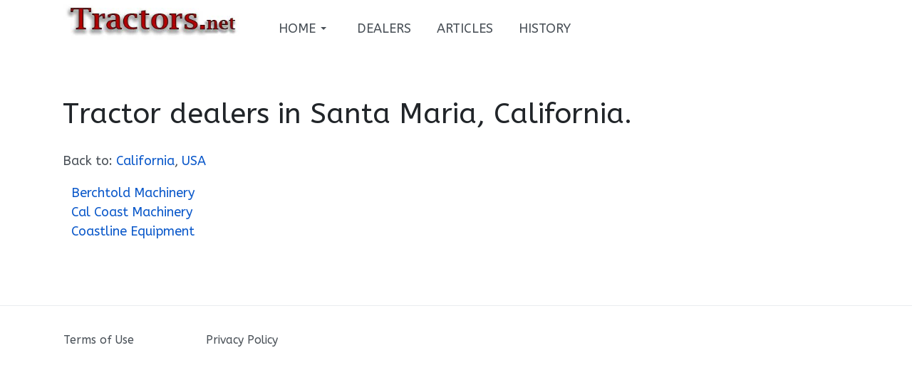

--- FILE ---
content_type: text/html; charset=utf-8
request_url: https://tractors.net/city?cid=california&uid=santa-maria
body_size: 2999
content:
<!DOCTYPE html>
<html xmlns="http://www.w3.org/1999/xhtml" class="j5" xml:lang="en-gb" lang="en-gb" dir="ltr">

<head>
  <!-- Global site tag (gtag.js) - Google Analytics -->
<script async src="https://www.googletagmanager.com/gtag/js?id=UA-76777-20"></script>
<script>
  window.dataLayer = window.dataLayer || [];
  function gtag(){dataLayer.push(arguments);}
  gtag('js', new Date());
  gtag('config', 'UA-76777-20');
</script>
<script async src="https://pagead2.googlesyndication.com/pagead/js/adsbygoogle.js?client=ca-pub-2384151290774198" crossorigin="anonymous"></script>
  <meta charset="utf-8">
	<meta name="robots" content="index, follow">
	<meta name="description" content="A list of all tractor dealers located in Santa Maria, California">
	<meta name="generator" content="Joomla! - Open Source Content Management">
	<title>Tractor dealers in Santa Maria, California. - Tractors</title>
	<link href="/favicon.ico" rel="icon" type="image/vnd.microsoft.icon">
<link href="/plugins/system/t4/themes/base/vendors/font-awesome5/css/all.min.css?ffe6da" rel="stylesheet">
	<link href="/plugins/system/t4/themes/base/vendors/font-awesome/css/font-awesome.min.css?ffe6da" rel="stylesheet">
	<link href="/templates/ja_purity_iv/js/owl-carousel/owl.carousel.min.css?ffe6da" rel="stylesheet">
	<link href="/templates/ja_purity_iv/js/aos/style.css?ffe6da" rel="stylesheet">
	<link href="/media/vendor/joomla-custom-elements/css/joomla-alert.min.css?0.4.1" rel="stylesheet">
	<link href="/media/plg_system_jcepro/site/css/content.min.css?86aa0286b6232c4a5b58f892ce080277" rel="stylesheet">
	<link href="https://fonts.googleapis.com/css?family=ABeeZee" rel="stylesheet">
	<link href="/templates/ja_purity_iv/css/template.css?a03658badb642f678e0f19ce3a5361a3" rel="stylesheet">
	<link href="/media/t4/css/16.css?cf465e0cbeb63698734c51ba25b889de" rel="stylesheet">
<script src="/media/vendor/jquery/js/jquery.min.js?3.7.1"></script>
	<script src="/templates/ja_purity_iv/js/imagesloaded.pkgd.min.js?ffe6da"></script>
	<script src="/media/legacy/js/jquery-noconflict.min.js?504da4"></script>
	<script src="/media/vendor/jquery-migrate/js/jquery-migrate.min.js?3.5.2"></script>
	<script src="/templates/ja_purity_iv/js/owl-carousel/owl.carousel.min.js?ffe6da"></script>
	<script src="/templates/ja_purity_iv/js/aos/script.js?ffe6da"></script>
	<script src="/templates/ja_purity_iv/js/jquery.cookie.js?ffe6da"></script>
	<script src="/templates/ja_purity_iv/js/isotope.pkgd.min.js?ffe6da"></script>
	<script type="application/json" class="joomla-script-options new">{"joomla.jtext":{"ERROR":"Error","MESSAGE":"Message","NOTICE":"Notice","WARNING":"Warning","JCLOSE":"Close","JOK":"OK","JOPEN":"Open"},"system.paths":{"root":"","rootFull":"https:\/\/tractors.net\/","base":"","baseFull":"https:\/\/tractors.net\/"},"csrf.token":"039a82dd04eac166eb821f2f1d750ecc"}</script>
	<script src="/media/system/js/core.min.js?a3d8f8"></script>
	<script src="/media/system/js/messages.min.js?9a4811" type="module"></script>
	<script src="/media/vendor/bootstrap/js/dropdown.min.js?5.3.8" type="module"></script>
	<script src="/media/vendor/bootstrap/js/collapse.min.js?5.3.8" type="module"></script>
	<script src="/templates/ja_purity_iv/js/template.js"></script>
	<script src="/plugins/system/t4/themes/base/js/base.js?ffe6da"></script>
	<script src="/plugins/system/t4/themes/base/js/megamenu.js"></script>
	<script type="application/ld+json">{"@context":"https://schema.org","@graph":[{"@type":"Organization","@id":"https://tractors.net/#/schema/Organization/base","name":"Tractors","url":"https://tractors.net/"},{"@type":"WebSite","@id":"https://tractors.net/#/schema/WebSite/base","url":"https://tractors.net/","name":"Tractors","publisher":{"@id":"https://tractors.net/#/schema/Organization/base"}},{"@type":"WebPage","@id":"https://tractors.net/#/schema/WebPage/base","url":"https://tractors.net/city?cid=california&amp;uid=santa-maria","name":"Tractor dealers in Santa Maria, California. - Tractors","description":"REPLACE","isPartOf":{"@id":"https://tractors.net/#/schema/WebSite/base"},"about":{"@id":"https://tractors.net/#/schema/Organization/base"},"inLanguage":"en-GB"},{"@type":"Article","@id":"https://tractors.net/#/schema/com_content/article/3","name":"Tractor dealers in Santa Maria, California.","headline":"Tractor dealers in Santa Maria, California.","inLanguage":"en-GB","isPartOf":{"@id":"https://tractors.net/#/schema/WebPage/base"}}]}</script>


  <meta name="viewport"  content="width=device-width, initial-scale=1, maximum-scale=1, user-scalable=yes"/>
  <style>
    @-webkit-viewport   { width: device-width; }
    @-moz-viewport      { width: device-width; }
    @-ms-viewport       { width: device-width; }
    @-o-viewport        { width: device-width; }
    @viewport           { width: device-width; }
  </style>
  <meta name="HandheldFriendly" content="true"/>
  <meta name="apple-mobile-web-app-capable" content="YES"/>
  <!-- //META FOR IOS & HANDHELD -->
  
</head>

<body class="site-default navigation-default theme-default layout-default nav-breakpoint-lg com_content view-article item-209 loaded-bs5" data-jver="5">
  
  
  <div class="t4-wrapper">
    <div class="t4-content">
      <div class="t4-content-inner">
        
<div id="t4-header" class="t4-section  t4-header">
<div class="t4-section-inner container"><div class="t4-row row">
<div class="t4-col logo col-sm col-md-3">


<div class="custom"  >
	<p><img src="/images/tractor-logo-01.jpg" alt="Tractor Restoration" title="Tractor Restoration" /></p></div>

</div>
<div class="t4-col mainnav col-sm">
<div class="t4-navbar">
  
<nav class="navbar navbar-expand-lg">
<button class="navbar-toggler" type="button" data-bs-toggle="collapse" data-bs-target="#t4-megamenu-mainmenu" aria-controls="t4-megamenu-mainmenu" aria-expanded="false" aria-label="Toggle navigation" style="display: none;">
    <i class="fa fa-bars toggle-bars"></i>
</button>
	<div id="t4-megamenu-mainmenu" class="t4-megamenu collapse navbar-collapse slide animate" data-duration="400">

<ul class="nav navbar-nav level0"  itemscope="itemscope" itemtype="http://www.schema.org/SiteNavigationElement">
<li class="nav-item default dropdown mega" data-id="101" data-level="1" data-align="center"><a href="/" itemprop="url" class="nav-link dropdown-toggle" role="button" aria-haspopup="true" aria-expanded="false" data-bs-toggle=""><span itemprop="name"><span class="menu-item-title">Home</span></span><i class="item-caret"></i></a>
<div class="dropdown-menu mega-dropdown-menu">
	<div class="mega-dropdown-inner">
	
			<div class="row">
																									</div>
		
	</div>
</div>
</li>
<li class="nav-item" data-id="223" data-level="1"><a href="/usa" itemprop="url" class="nav-link"><span itemprop="name"><span class="menu-item-title">Dealers</span></span></a></li><li class="nav-item" data-id="268" data-level="1"><a href="/articles" itemprop="url" class="nav-link"><span itemprop="name"><span class="menu-item-title">Articles</span></span></a></li><li class="nav-item" data-id="269" data-level="1"><a href="/history" itemprop="url" class="nav-link"><span itemprop="name"><span class="menu-item-title">History</span></span></a></li></ul></div>
</nav>

  <nav class="navbar-expand-lg">
    <button class="navbar-toggler" type="button" data-bs-toggle="collapse" data-bs-target="#t4-megamenu-mainmenu" aria-controls="t4-megamenu-mainmenu" aria-expanded="false" aria-label="Toggle navigation">
        <i class="fa fa-bars toggle-bars"></i>
    </button>
</nav>
  
</div>

</div>
</div></div>
</div>






<div id="t4-main-body" class="t4-section  t4-main-body">
<div class="t4-section-inner container"><div class="t4-row row">
<div class="t4-col col-md">
<div id="system-message-container" aria-live="polite"></div>
<div class="com-content-article item-page" itemscope itemtype="https://schema.org/Article">
	<meta itemprop="inLanguage" content="en-GB">

	
	
		
		<div class="page-header">
					<h2 itemprop="headline">
				Tractor dealers in Santa Maria, California.			</h2>
		
					
		
		
		
	</div>
	
	<div class="article-aside">

	
						
	</div>

	
		
				
			
		
	
	<div itemprop="articleBody" class="article-body">
		<p>Back to: <a href='/state?cid=california'>California</a>, <a href='/usa'>USA</a><br /><div id='list' style='font-size:18px;'><div><a href="/dealer?cid=california&uid=santa-maria&wid=berchtold-machinery">Berchtold&nbsp;Machinery</a></div><div><a href="/dealer?cid=california&uid=santa-maria&wid=cal-coast-machinery">Cal&nbsp;Coast&nbsp;Machinery</a></div><div><a href="/dealer?cid=california&uid=santa-maria&wid=coastline-equipment">Coastline&nbsp;Equipment</a></div></div><style>div#list {-webkit-columns:10em;-moz-columns:10em;columns:10em;-webkit-column-gap:10px;-moz-column-gap:10px;column-gap:10px;-webkit-column-rule:2px outset #aaa;-moz-column-rule:2px outset #aaa;column-rule:2px outset #aaa;width:100%;}div#list div {padding:0 5px 0 12px}</style></p> 	</div>

	
	
	
		
	
		</div>
</div>


</div></div>
</div>




<div id="t4-footer" class="t4-section  t4-footer  border-top">
<div class="t4-section-inner container"><div class="t4-row row">
<div class="t4-col footer col-sm">


<div class="custom"  >
	<table>
<tbody>
<tr>
<td style="width: 200px;"><a href="/terms-of-use.php" target="_blank">Terms of Use</a></td>
<td style="width: 200px;"><a href="/privacy_policy.php" target="_blank">Privacy Policy</a></td>
</tr>
</tbody>
</table></div>

</div>

</div></div>
</div>
      </div>
    </div>
  </div>
  
<script defer src="https://static.cloudflareinsights.com/beacon.min.js/vcd15cbe7772f49c399c6a5babf22c1241717689176015" integrity="sha512-ZpsOmlRQV6y907TI0dKBHq9Md29nnaEIPlkf84rnaERnq6zvWvPUqr2ft8M1aS28oN72PdrCzSjY4U6VaAw1EQ==" data-cf-beacon='{"version":"2024.11.0","token":"aa94fbfd27c34f058c75da5221cc9497","r":1,"server_timing":{"name":{"cfCacheStatus":true,"cfEdge":true,"cfExtPri":true,"cfL4":true,"cfOrigin":true,"cfSpeedBrain":true},"location_startswith":null}}' crossorigin="anonymous"></script>
</body>
</html>


--- FILE ---
content_type: text/html; charset=utf-8
request_url: https://www.google.com/recaptcha/api2/aframe
body_size: 266
content:
<!DOCTYPE HTML><html><head><meta http-equiv="content-type" content="text/html; charset=UTF-8"></head><body><script nonce="x6WRYhPNla5u_bP_xdqaxg">/** Anti-fraud and anti-abuse applications only. See google.com/recaptcha */ try{var clients={'sodar':'https://pagead2.googlesyndication.com/pagead/sodar?'};window.addEventListener("message",function(a){try{if(a.source===window.parent){var b=JSON.parse(a.data);var c=clients[b['id']];if(c){var d=document.createElement('img');d.src=c+b['params']+'&rc='+(localStorage.getItem("rc::a")?sessionStorage.getItem("rc::b"):"");window.document.body.appendChild(d);sessionStorage.setItem("rc::e",parseInt(sessionStorage.getItem("rc::e")||0)+1);localStorage.setItem("rc::h",'1768421194415');}}}catch(b){}});window.parent.postMessage("_grecaptcha_ready", "*");}catch(b){}</script></body></html>